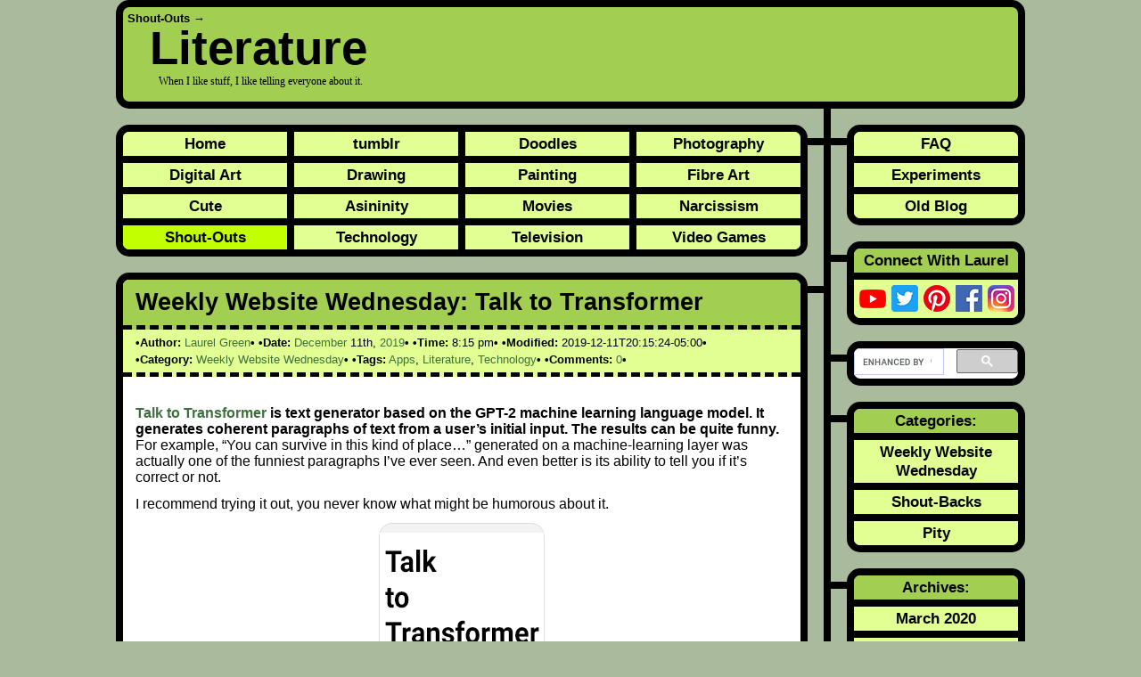

--- FILE ---
content_type: text/html; charset=UTF-8
request_url: https://shout-outs.laurelgreen.com/weekly-website-wednesday/talk-to-transformer/?t=literature
body_size: 12325
content:
<!DOCTYPE html><html lang="en-US" itemscope="itemscope" itemtype="https://schema.org/WebPage"><head typeof="blog:Blog"><title>Weekly Website Wednesday: Talk to Transformer - Shout-Outs</title><meta itemprop="name" content="Weekly Website Wednesday: Talk to Transformer - Shout-Outs" /><meta name="viewport" content="width=device-width, initial-scale=1"><link rel="stylesheet" href="https://shout-outs.laurelgreen.com/wp-content/cache/autoptimize/css/autoptimize_single_bf9ccb99462d99af9a17c23d80499c5c.css" type="text/css" media="screen"/><link rel="alternate" type="application/rss+xml" title="Shout-Outs RSS Feed" href="https://shout-outs.laurelgreen.com/feed/"/><link rel="alternate" type="application/atom+xml" title="Shout-Outs Atom Feed" href="https://shout-outs.laurelgreen.com/feed/atom/"/><link rel="pingback" href="https://shout-outs.laurelgreen.com/xmlrpc.php"/><link rel="profile" href="https://gmpg.org/xfn/11" /><link rel="profile" href="https://www.w3.org/1999/xhtml/vocab" /><link rel="me" href="https://mastodon.social/@Laurel_Green"><link rel="me" href="https://mastodon.social/@DoodlePerDiem"><link rel="preload" as="image" href="https://i0.wp.com/shout-outs.laurelgreen.com/wp-content/uploads/2019/12/weekly-website-talk-to-transformer.png?fit=184%2C149&quality=100&ssl=1" imagesrcset="" imagesizes="(max-width: 184px) 100vw, 184px" /> <script type="application/ld+json">{ "@context" : "https://schema.org",
  "@type" : "Person",
  "name" : "Laurel Green",
  "url" : "https://shout-outs.laurelgreen.com",
  "sameAs" : [ "https://twitter.com/laurel_green",
      "https://pinterest.com/laurelgreen/",
      "https://www.facebook.com/LaurelGreenBook",
      "https://instagram.com/laurel_green",
      "https://myspace.com/laurelgreen",
      "https://laurel-green.tumblr.com",
      "https://www.youtube.com/user/LaurelGreenTube"] 
}</script> <meta name='robots' content='index, follow, max-image-preview:large, max-snippet:-1, max-video-preview:-1' /> <!-- This site is optimized with the Yoast SEO plugin v20.1 - https://yoast.com/wordpress/plugins/seo/ --><meta name="description" content="The Weekly Website for the week of December 11th, 2019 to December 17th, 2019 was Talk to Transformer." /><link rel="canonical" href="https://shout-outs.laurelgreen.com/weekly-website-wednesday/talk-to-transformer/" /><meta property="og:locale" content="en_US" /><meta property="og:type" content="article" /><meta property="og:title" content="Weekly Website Wednesday: Talk to Transformer - Shout-Outs" /><meta property="og:description" content="The Weekly Website for the week of December 11th, 2019 to December 17th, 2019 was Talk to Transformer." /><meta property="og:url" content="https://shout-outs.laurelgreen.com/weekly-website-wednesday/talk-to-transformer/" /><meta property="og:site_name" content="Shout-Outs" /><meta property="article:author" content="https://www.facebook.com/LaurelGreenBook" /><meta property="article:published_time" content="2019-12-12T01:15:16+00:00" /><meta property="article:modified_time" content="2019-12-12T01:15:24+00:00" /><meta property="og:image" content="https://i1.wp.com/shout-outs.laurelgreen.com/wp-content/uploads/2019/12/weekly-website-talk-to-transformer.png?fit=184%2C149&quality=100&ssl=1" /><meta property="og:image:width" content="184" /><meta property="og:image:height" content="149" /><meta property="og:image:type" content="image/png" /><meta name="author" content="Laurel Green" /><meta name="twitter:card" content="summary_large_image" /><meta name="twitter:creator" content="@Laurel_Green" /><meta name="twitter:label1" content="Written by" /><meta name="twitter:data1" content="Laurel Green" /> <script type="application/ld+json" class="yoast-schema-graph">{"@context":"https://schema.org","@graph":[{"@type":"Article","@id":"https://shout-outs.laurelgreen.com/weekly-website-wednesday/talk-to-transformer/#article","isPartOf":{"@id":"https://shout-outs.laurelgreen.com/weekly-website-wednesday/talk-to-transformer/"},"author":{"name":"Laurel Green","@id":"https://shout-outs.laurelgreen.com/#/schema/person/ae75fc0dfaec75570b1c630f5e911ba2"},"headline":"Weekly Website Wednesday: Talk to Transformer","datePublished":"2019-12-12T01:15:16+00:00","dateModified":"2019-12-12T01:15:24+00:00","mainEntityOfPage":{"@id":"https://shout-outs.laurelgreen.com/weekly-website-wednesday/talk-to-transformer/"},"wordCount":93,"commentCount":3,"publisher":{"@id":"https://shout-outs.laurelgreen.com/#organization"},"image":{"@id":"https://shout-outs.laurelgreen.com/weekly-website-wednesday/talk-to-transformer/#primaryimage"},"thumbnailUrl":"https://i0.wp.com/shout-outs.laurelgreen.com/wp-content/uploads/2019/12/weekly-website-talk-to-transformer.png?fit=184%2C149&quality=100&ssl=1","keywords":["Apps","Literature","Technology"],"articleSection":["Weekly Website Wednesday"],"inLanguage":"en-US","potentialAction":[{"@type":"CommentAction","name":"Comment","target":["https://shout-outs.laurelgreen.com/weekly-website-wednesday/talk-to-transformer/#respond"]}]},{"@type":"WebPage","@id":"https://shout-outs.laurelgreen.com/weekly-website-wednesday/talk-to-transformer/","url":"https://shout-outs.laurelgreen.com/weekly-website-wednesday/talk-to-transformer/","name":"Weekly Website Wednesday: Talk to Transformer - Shout-Outs","isPartOf":{"@id":"https://shout-outs.laurelgreen.com/#website"},"primaryImageOfPage":{"@id":"https://shout-outs.laurelgreen.com/weekly-website-wednesday/talk-to-transformer/#primaryimage"},"image":{"@id":"https://shout-outs.laurelgreen.com/weekly-website-wednesday/talk-to-transformer/#primaryimage"},"thumbnailUrl":"https://i0.wp.com/shout-outs.laurelgreen.com/wp-content/uploads/2019/12/weekly-website-talk-to-transformer.png?fit=184%2C149&quality=100&ssl=1","datePublished":"2019-12-12T01:15:16+00:00","dateModified":"2019-12-12T01:15:24+00:00","description":"The Weekly Website for the week of December 11th, 2019 to December 17th, 2019 was Talk to Transformer.","breadcrumb":{"@id":"https://shout-outs.laurelgreen.com/weekly-website-wednesday/talk-to-transformer/#breadcrumb"},"inLanguage":"en-US","potentialAction":[{"@type":"ReadAction","target":["https://shout-outs.laurelgreen.com/weekly-website-wednesday/talk-to-transformer/"]}]},{"@type":"ImageObject","inLanguage":"en-US","@id":"https://shout-outs.laurelgreen.com/weekly-website-wednesday/talk-to-transformer/#primaryimage","url":"https://i0.wp.com/shout-outs.laurelgreen.com/wp-content/uploads/2019/12/weekly-website-talk-to-transformer.png?fit=184%2C149&quality=100&ssl=1","contentUrl":"https://i0.wp.com/shout-outs.laurelgreen.com/wp-content/uploads/2019/12/weekly-website-talk-to-transformer.png?fit=184%2C149&quality=100&ssl=1","width":184,"height":149},{"@type":"BreadcrumbList","@id":"https://shout-outs.laurelgreen.com/weekly-website-wednesday/talk-to-transformer/#breadcrumb","itemListElement":[{"@type":"ListItem","position":1,"name":"Home","item":"https://shout-outs.laurelgreen.com/"},{"@type":"ListItem","position":2,"name":"Weekly Website Wednesday","item":"https://shout-outs.laurelgreen.com/category/weekly-website-wednesday/"},{"@type":"ListItem","position":3,"name":"Weekly Website Wednesday: Talk to Transformer"}]},{"@type":"WebSite","@id":"https://shout-outs.laurelgreen.com/#website","url":"https://shout-outs.laurelgreen.com/","name":"Shout-Outs","description":"When I like stuff, I like telling everyone about it.","publisher":{"@id":"https://shout-outs.laurelgreen.com/#organization"},"potentialAction":[{"@type":"SearchAction","target":{"@type":"EntryPoint","urlTemplate":"https://shout-outs.laurelgreen.com/?s={search_term_string}"},"query-input":"required name=search_term_string"}],"inLanguage":"en-US"},{"@type":"Organization","@id":"https://shout-outs.laurelgreen.com/#organization","name":"Laurel Green","url":"https://shout-outs.laurelgreen.com/","logo":{"@type":"ImageObject","inLanguage":"en-US","@id":"https://shout-outs.laurelgreen.com/#/schema/logo/image/","url":"https://i1.wp.com/shout-outs.laurelgreen.com/wp-content/uploads/2016/03/laurel-green-banner-logo.png?fit=600%2C60&quality=100&ssl=1","contentUrl":"https://i1.wp.com/shout-outs.laurelgreen.com/wp-content/uploads/2016/03/laurel-green-banner-logo.png?fit=600%2C60&quality=100&ssl=1","width":600,"height":60,"caption":"Laurel Green"},"image":{"@id":"https://shout-outs.laurelgreen.com/#/schema/logo/image/"}},{"@type":"Person","@id":"https://shout-outs.laurelgreen.com/#/schema/person/ae75fc0dfaec75570b1c630f5e911ba2","name":"Laurel Green","image":{"@type":"ImageObject","inLanguage":"en-US","@id":"https://shout-outs.laurelgreen.com/#/schema/person/image/","url":"https://secure.gravatar.com/avatar/31e40555b829c2d40738fc624b185e6b?s=96&d=identicon&r=g","contentUrl":"https://secure.gravatar.com/avatar/31e40555b829c2d40738fc624b185e6b?s=96&d=identicon&r=g","caption":"Laurel Green"},"sameAs":["https://www.laurelgreen.com","https://www.facebook.com/LaurelGreenBook","https://www.instagram.com/laurel_green/","https://www.pinterest.com/laurelgreen/","https://twitter.com/Laurel_Green","https://myspace.com/laurelgreen","https://www.youtube.com/user/LaurelGreenTube","https://laurel-green.tumblr.com"]}]}</script> <!-- / Yoast SEO plugin. --><link rel='dns-prefetch' href='//v0.wordpress.com' /><link rel='dns-prefetch' href='//i0.wp.com' /><link rel='dns-prefetch' href='//c0.wp.com' /><link href='https://fonts.gstatic.com' crossorigin='anonymous' rel='preconnect' /><link rel="alternate" type="application/rss+xml" title="Shout-Outs &raquo; Feed" href="https://shout-outs.laurelgreen.com/feed/" /><link rel="alternate" type="application/rss+xml" title="Shout-Outs &raquo; Comments Feed" href="https://shout-outs.laurelgreen.com/comments/feed/" /><link rel="alternate" type="application/rss+xml" title="Shout-Outs &raquo; Weekly Website Wednesday: Talk to Transformer Comments Feed" href="https://shout-outs.laurelgreen.com/weekly-website-wednesday/talk-to-transformer/feed/" /><link rel='stylesheet' id='wp-block-library-css' href='https://shout-outs.laurelgreen.com/wp-includes/css/dist/block-library/style.min.css?ver=6.1.9' type='text/css' media='all' /><style id='wp-block-library-inline-css' type='text/css'>.has-text-align-justify{text-align:justify;}</style><link rel='stylesheet' id='mediaelement-css' href='https://shout-outs.laurelgreen.com/wp-includes/js/mediaelement/mediaelementplayer-legacy.min.css?ver=4.2.17' type='text/css' media='all' /><link rel='stylesheet' id='wp-mediaelement-css' href='https://shout-outs.laurelgreen.com/wp-includes/js/mediaelement/wp-mediaelement.min.css?ver=6.1.9' type='text/css' media='all' /><link rel='stylesheet' id='classic-theme-styles-css' href='https://shout-outs.laurelgreen.com/wp-includes/css/classic-themes.min.css?ver=1' type='text/css' media='all' /><style id='global-styles-inline-css' type='text/css'>body{--wp--preset--color--black: #000000;--wp--preset--color--cyan-bluish-gray: #abb8c3;--wp--preset--color--white: #ffffff;--wp--preset--color--pale-pink: #f78da7;--wp--preset--color--vivid-red: #cf2e2e;--wp--preset--color--luminous-vivid-orange: #ff6900;--wp--preset--color--luminous-vivid-amber: #fcb900;--wp--preset--color--light-green-cyan: #7bdcb5;--wp--preset--color--vivid-green-cyan: #00d084;--wp--preset--color--pale-cyan-blue: #8ed1fc;--wp--preset--color--vivid-cyan-blue: #0693e3;--wp--preset--color--vivid-purple: #9b51e0;--wp--preset--gradient--vivid-cyan-blue-to-vivid-purple: linear-gradient(135deg,rgba(6,147,227,1) 0%,rgb(155,81,224) 100%);--wp--preset--gradient--light-green-cyan-to-vivid-green-cyan: linear-gradient(135deg,rgb(122,220,180) 0%,rgb(0,208,130) 100%);--wp--preset--gradient--luminous-vivid-amber-to-luminous-vivid-orange: linear-gradient(135deg,rgba(252,185,0,1) 0%,rgba(255,105,0,1) 100%);--wp--preset--gradient--luminous-vivid-orange-to-vivid-red: linear-gradient(135deg,rgba(255,105,0,1) 0%,rgb(207,46,46) 100%);--wp--preset--gradient--very-light-gray-to-cyan-bluish-gray: linear-gradient(135deg,rgb(238,238,238) 0%,rgb(169,184,195) 100%);--wp--preset--gradient--cool-to-warm-spectrum: linear-gradient(135deg,rgb(74,234,220) 0%,rgb(151,120,209) 20%,rgb(207,42,186) 40%,rgb(238,44,130) 60%,rgb(251,105,98) 80%,rgb(254,248,76) 100%);--wp--preset--gradient--blush-light-purple: linear-gradient(135deg,rgb(255,206,236) 0%,rgb(152,150,240) 100%);--wp--preset--gradient--blush-bordeaux: linear-gradient(135deg,rgb(254,205,165) 0%,rgb(254,45,45) 50%,rgb(107,0,62) 100%);--wp--preset--gradient--luminous-dusk: linear-gradient(135deg,rgb(255,203,112) 0%,rgb(199,81,192) 50%,rgb(65,88,208) 100%);--wp--preset--gradient--pale-ocean: linear-gradient(135deg,rgb(255,245,203) 0%,rgb(182,227,212) 50%,rgb(51,167,181) 100%);--wp--preset--gradient--electric-grass: linear-gradient(135deg,rgb(202,248,128) 0%,rgb(113,206,126) 100%);--wp--preset--gradient--midnight: linear-gradient(135deg,rgb(2,3,129) 0%,rgb(40,116,252) 100%);--wp--preset--duotone--dark-grayscale: url('#wp-duotone-dark-grayscale');--wp--preset--duotone--grayscale: url('#wp-duotone-grayscale');--wp--preset--duotone--purple-yellow: url('#wp-duotone-purple-yellow');--wp--preset--duotone--blue-red: url('#wp-duotone-blue-red');--wp--preset--duotone--midnight: url('#wp-duotone-midnight');--wp--preset--duotone--magenta-yellow: url('#wp-duotone-magenta-yellow');--wp--preset--duotone--purple-green: url('#wp-duotone-purple-green');--wp--preset--duotone--blue-orange: url('#wp-duotone-blue-orange');--wp--preset--font-size--small: 13px;--wp--preset--font-size--medium: 20px;--wp--preset--font-size--large: 36px;--wp--preset--font-size--x-large: 42px;--wp--preset--spacing--20: 0.44rem;--wp--preset--spacing--30: 0.67rem;--wp--preset--spacing--40: 1rem;--wp--preset--spacing--50: 1.5rem;--wp--preset--spacing--60: 2.25rem;--wp--preset--spacing--70: 3.38rem;--wp--preset--spacing--80: 5.06rem;}:where(.is-layout-flex){gap: 0.5em;}body .is-layout-flow > .alignleft{float: left;margin-inline-start: 0;margin-inline-end: 2em;}body .is-layout-flow > .alignright{float: right;margin-inline-start: 2em;margin-inline-end: 0;}body .is-layout-flow > .aligncenter{margin-left: auto !important;margin-right: auto !important;}body .is-layout-constrained > .alignleft{float: left;margin-inline-start: 0;margin-inline-end: 2em;}body .is-layout-constrained > .alignright{float: right;margin-inline-start: 2em;margin-inline-end: 0;}body .is-layout-constrained > .aligncenter{margin-left: auto !important;margin-right: auto !important;}body .is-layout-constrained > :where(:not(.alignleft):not(.alignright):not(.alignfull)){max-width: var(--wp--style--global--content-size);margin-left: auto !important;margin-right: auto !important;}body .is-layout-constrained > .alignwide{max-width: var(--wp--style--global--wide-size);}body .is-layout-flex{display: flex;}body .is-layout-flex{flex-wrap: wrap;align-items: center;}body .is-layout-flex > *{margin: 0;}:where(.wp-block-columns.is-layout-flex){gap: 2em;}.has-black-color{color: var(--wp--preset--color--black) !important;}.has-cyan-bluish-gray-color{color: var(--wp--preset--color--cyan-bluish-gray) !important;}.has-white-color{color: var(--wp--preset--color--white) !important;}.has-pale-pink-color{color: var(--wp--preset--color--pale-pink) !important;}.has-vivid-red-color{color: var(--wp--preset--color--vivid-red) !important;}.has-luminous-vivid-orange-color{color: var(--wp--preset--color--luminous-vivid-orange) !important;}.has-luminous-vivid-amber-color{color: var(--wp--preset--color--luminous-vivid-amber) !important;}.has-light-green-cyan-color{color: var(--wp--preset--color--light-green-cyan) !important;}.has-vivid-green-cyan-color{color: var(--wp--preset--color--vivid-green-cyan) !important;}.has-pale-cyan-blue-color{color: var(--wp--preset--color--pale-cyan-blue) !important;}.has-vivid-cyan-blue-color{color: var(--wp--preset--color--vivid-cyan-blue) !important;}.has-vivid-purple-color{color: var(--wp--preset--color--vivid-purple) !important;}.has-black-background-color{background-color: var(--wp--preset--color--black) !important;}.has-cyan-bluish-gray-background-color{background-color: var(--wp--preset--color--cyan-bluish-gray) !important;}.has-white-background-color{background-color: var(--wp--preset--color--white) !important;}.has-pale-pink-background-color{background-color: var(--wp--preset--color--pale-pink) !important;}.has-vivid-red-background-color{background-color: var(--wp--preset--color--vivid-red) !important;}.has-luminous-vivid-orange-background-color{background-color: var(--wp--preset--color--luminous-vivid-orange) !important;}.has-luminous-vivid-amber-background-color{background-color: var(--wp--preset--color--luminous-vivid-amber) !important;}.has-light-green-cyan-background-color{background-color: var(--wp--preset--color--light-green-cyan) !important;}.has-vivid-green-cyan-background-color{background-color: var(--wp--preset--color--vivid-green-cyan) !important;}.has-pale-cyan-blue-background-color{background-color: var(--wp--preset--color--pale-cyan-blue) !important;}.has-vivid-cyan-blue-background-color{background-color: var(--wp--preset--color--vivid-cyan-blue) !important;}.has-vivid-purple-background-color{background-color: var(--wp--preset--color--vivid-purple) !important;}.has-black-border-color{border-color: var(--wp--preset--color--black) !important;}.has-cyan-bluish-gray-border-color{border-color: var(--wp--preset--color--cyan-bluish-gray) !important;}.has-white-border-color{border-color: var(--wp--preset--color--white) !important;}.has-pale-pink-border-color{border-color: var(--wp--preset--color--pale-pink) !important;}.has-vivid-red-border-color{border-color: var(--wp--preset--color--vivid-red) !important;}.has-luminous-vivid-orange-border-color{border-color: var(--wp--preset--color--luminous-vivid-orange) !important;}.has-luminous-vivid-amber-border-color{border-color: var(--wp--preset--color--luminous-vivid-amber) !important;}.has-light-green-cyan-border-color{border-color: var(--wp--preset--color--light-green-cyan) !important;}.has-vivid-green-cyan-border-color{border-color: var(--wp--preset--color--vivid-green-cyan) !important;}.has-pale-cyan-blue-border-color{border-color: var(--wp--preset--color--pale-cyan-blue) !important;}.has-vivid-cyan-blue-border-color{border-color: var(--wp--preset--color--vivid-cyan-blue) !important;}.has-vivid-purple-border-color{border-color: var(--wp--preset--color--vivid-purple) !important;}.has-vivid-cyan-blue-to-vivid-purple-gradient-background{background: var(--wp--preset--gradient--vivid-cyan-blue-to-vivid-purple) !important;}.has-light-green-cyan-to-vivid-green-cyan-gradient-background{background: var(--wp--preset--gradient--light-green-cyan-to-vivid-green-cyan) !important;}.has-luminous-vivid-amber-to-luminous-vivid-orange-gradient-background{background: var(--wp--preset--gradient--luminous-vivid-amber-to-luminous-vivid-orange) !important;}.has-luminous-vivid-orange-to-vivid-red-gradient-background{background: var(--wp--preset--gradient--luminous-vivid-orange-to-vivid-red) !important;}.has-very-light-gray-to-cyan-bluish-gray-gradient-background{background: var(--wp--preset--gradient--very-light-gray-to-cyan-bluish-gray) !important;}.has-cool-to-warm-spectrum-gradient-background{background: var(--wp--preset--gradient--cool-to-warm-spectrum) !important;}.has-blush-light-purple-gradient-background{background: var(--wp--preset--gradient--blush-light-purple) !important;}.has-blush-bordeaux-gradient-background{background: var(--wp--preset--gradient--blush-bordeaux) !important;}.has-luminous-dusk-gradient-background{background: var(--wp--preset--gradient--luminous-dusk) !important;}.has-pale-ocean-gradient-background{background: var(--wp--preset--gradient--pale-ocean) !important;}.has-electric-grass-gradient-background{background: var(--wp--preset--gradient--electric-grass) !important;}.has-midnight-gradient-background{background: var(--wp--preset--gradient--midnight) !important;}.has-small-font-size{font-size: var(--wp--preset--font-size--small) !important;}.has-medium-font-size{font-size: var(--wp--preset--font-size--medium) !important;}.has-large-font-size{font-size: var(--wp--preset--font-size--large) !important;}.has-x-large-font-size{font-size: var(--wp--preset--font-size--x-large) !important;}
.wp-block-navigation a:where(:not(.wp-element-button)){color: inherit;}
:where(.wp-block-columns.is-layout-flex){gap: 2em;}
.wp-block-pullquote{font-size: 1.5em;line-height: 1.6;}</style><link rel='stylesheet' id='wp-pagenavi-css' href='https://shout-outs.laurelgreen.com/wp-content/cache/autoptimize/css/autoptimize_single_105fa5d71939660a04c46e364ecd9de4.css?ver=2.70' type='text/css' media='all' /><link rel='stylesheet' id='social-logos-css' href='https://shout-outs.laurelgreen.com/wp-content/plugins/jetpack/_inc/social-logos/social-logos.min.css?ver=11.8.6' type='text/css' media='all' /><link rel='stylesheet' id='jetpack_css-css' href='https://shout-outs.laurelgreen.com/wp-content/cache/autoptimize/css/autoptimize_single_48939a75beaa04c151e4b4b119be1225.css?ver=11.8.6' type='text/css' media='all' /><link rel="https://api.w.org/" href="https://shout-outs.laurelgreen.com/wp-json/" /><link rel="alternate" type="application/json" href="https://shout-outs.laurelgreen.com/wp-json/wp/v2/posts/701" /><link rel="EditURI" type="application/rsd+xml" title="RSD" href="https://shout-outs.laurelgreen.com/xmlrpc.php?rsd" /><link rel="wlwmanifest" type="application/wlwmanifest+xml" href="https://shout-outs.laurelgreen.com/wp-includes/wlwmanifest.xml" /><meta name="generator" content="WordPress 6.1.9" /><link rel='shortlink' href='https://shout-outs.laurelgreen.com/?p=701' /><link rel="alternate" type="application/json+oembed" href="https://shout-outs.laurelgreen.com/wp-json/oembed/1.0/embed?url=https%3A%2F%2Fshout-outs.laurelgreen.com%2Fweekly-website-wednesday%2Ftalk-to-transformer%2F" /><link rel="alternate" type="text/xml+oembed" href="https://shout-outs.laurelgreen.com/wp-json/oembed/1.0/embed?url=https%3A%2F%2Fshout-outs.laurelgreen.com%2Fweekly-website-wednesday%2Ftalk-to-transformer%2F&#038;format=xml" /><style>img#wpstats{display:none}</style><link rel="amphtml" href="https://shout-outs.laurelgreen.com/weekly-website-wednesday/talk-to-transformer/?t=literature&#038;amp"><style type="text/css">/* If html does not have either class, do not show lazy loaded images. */
				html:not( .jetpack-lazy-images-js-enabled ):not( .js ) .jetpack-lazy-image {
					display: none;
				}</style> <script defer src="[data-uri]" type="f793f1fce554842dedbd92ae-text/javascript"></script> <link rel="icon" href="https://i0.wp.com/shout-outs.laurelgreen.com/wp-content/uploads/2016/03/cropped-laurel-green-banner-logo.png?fit=32%2C32&#038;quality=100&#038;ssl=1" sizes="32x32" /><link rel="icon" href="https://i0.wp.com/shout-outs.laurelgreen.com/wp-content/uploads/2016/03/cropped-laurel-green-banner-logo.png?fit=192%2C192&#038;quality=100&#038;ssl=1" sizes="192x192" /><link rel="apple-touch-icon" href="https://i0.wp.com/shout-outs.laurelgreen.com/wp-content/uploads/2016/03/cropped-laurel-green-banner-logo.png?fit=180%2C180&#038;quality=100&#038;ssl=1" /><meta name="msapplication-TileImage" content="https://i0.wp.com/shout-outs.laurelgreen.com/wp-content/uploads/2016/03/cropped-laurel-green-banner-logo.png?fit=270%2C270&#038;quality=100&#038;ssl=1" /> <script async src="https://pagead2.googlesyndication.com/pagead/js/adsbygoogle.js?client=ca-pub-7717944149485987" crossorigin="anonymous" type="f793f1fce554842dedbd92ae-text/javascript"></script> </head><body class="post-template-default single single-post postid-701 single-format-standard"><div id="container"><header id="header" class="thick-border" role="banner" itemscope="itemscope" itemtype="https://schema.org/WPHeader"><h5><a href="https://shout-outs.laurelgreen.com" itemprop="url">Shout-Outs</a> &#8594;</h5><h3 itemprop="keywords"><a href="https://shout-outs.laurelgreen.com/tag/literature/">Literature</a></h3><h4 itemprop="description">When I like stuff, I like telling everyone about it.</h4></header><div id="content"><div class="content-border" role="main" itemscope="itemscope" itemtype="http://schema.org/Blog"><div class="test"><div class="bar-left"></div><nav id="primary-menu" class="thick-border" role="navigation" itemscope="itemscope" itemtype="http://schema.org/SiteNavigationElement"><ul id="menu-left-menu" class="menu"><li id="menu-item-7" class="menu-item menu-item-type-custom menu-item-object-custom menu-item-7"><a rel="me" href="https://www.laurelgreen.com">Home</a></li><li id="menu-item-8" class="menu-item menu-item-type-custom menu-item-object-custom menu-item-8"><a rel="me" href="https://tumblr.laurelgreen.com">tumblr</a></li><li id="menu-item-9" class="menu-item menu-item-type-custom menu-item-object-custom menu-item-9"><a rel="me" href="https://www.doodleperdiem.com">Doodles</a></li><li id="menu-item-10" class="last menu-item menu-item-type-custom menu-item-object-custom menu-item-10"><a rel="me" href="https://photography.laurelgreen.com">Photography</a></li><li id="menu-item-11" class="menu-item menu-item-type-custom menu-item-object-custom menu-item-11"><a rel="me" href="https://digitalart.laurelgreen.com">Digital Art</a></li><li id="menu-item-12" class="menu-item menu-item-type-custom menu-item-object-custom menu-item-12"><a rel="me" href="https://drawing.laurelgreen.com">Drawing</a></li><li id="menu-item-13" class="menu-item menu-item-type-custom menu-item-object-custom menu-item-13"><a rel="me" href="https://painting.laurelgreen.com">Painting</a></li><li id="menu-item-14" class="last menu-item menu-item-type-custom menu-item-object-custom menu-item-14"><a rel="me" href="https://fibreart.laurelgreen.com">Fibre Art</a></li><li id="menu-item-15" class="menu-item menu-item-type-custom menu-item-object-custom menu-item-15"><a rel="me" href="https://cute.laurelgreen.com">Cute</a></li><li id="menu-item-16" class="menu-item menu-item-type-custom menu-item-object-custom menu-item-16"><a rel="me" href="https://asininity.laurelgreen.com">Asininity</a></li><li id="menu-item-17" class="menu-item menu-item-type-custom menu-item-object-custom menu-item-17"><a rel="me" href="https://movies.laurelgreen.com">Movies</a></li><li id="menu-item-18" class="last menu-item menu-item-type-custom menu-item-object-custom menu-item-18"><a rel="me" href="https://narcissism.laurelgreen.com">Narcissism</a></li><li id="menu-item-19" class="bottom menu-item menu-item-type-custom menu-item-object-custom menu-item-home menu-item-19"><a href="https://shout-outs.laurelgreen.com">Shout-Outs</a></li><li id="menu-item-20" class="bottom menu-item menu-item-type-custom menu-item-object-custom menu-item-20"><a rel="me" href="https://technology.laurelgreen.com">Technology</a></li><li id="menu-item-21" class="bottom menu-item menu-item-type-custom menu-item-object-custom menu-item-21"><a rel="me" href="https://television.laurelgreen.com">Television</a></li><li id="menu-item-22" class="bottom last menu-item menu-item-type-custom menu-item-object-custom menu-item-22"><a rel="me" href="https://videogames.laurelgreen.com">Video Games</a></li></ul></nav></div><div class="test"><div class="bar-left"></div><article id="post-701" class="thick-border post-701 post type-post status-publish format-standard has-post-thumbnail hentry category-weekly-website-wednesday tag-apps tag-literature tag-technology" itemscope="itemscope" itemtype="http://schema.org/BlogPosting" itemprop="blogPost"><header><h1 itemprop="headline"><a class="entry-title" href="https://shout-outs.laurelgreen.com/weekly-website-wednesday/talk-to-transformer/" title="Permanent Link to Weekly Website Wednesday: Talk to Transformer" rel="bookmark" itemprop="mainEntityOfPage">Weekly Website Wednesday: Talk to Transformer</a></h1><div class="postmetadata"><span class="bullet" itemprop="author" itemscope="itemscope" itemtype="http://schema.org/Person"><strong>Author:</strong> <a class="vcard author" href="https://www.laurelgreen.com" rel="author profile" itemprop="url"><span class="fn" itemprop="name">Laurel Green</span></a></span> <time class="published" itemprop="datePublished" datetime="2019-12-11T20:15:16-05:00"><span class="bullet"><strong>Date:</strong> <a href="https://shout-outs.laurelgreen.com/2019/12/">December</a> 11th, <a href="https://shout-outs.laurelgreen.com/2019/">2019</a></span> <span class="bullet"><strong>Time:</strong> 8:15 pm</span></time> <span class="bullet"><strong>Modified:</strong> <time class="updated" itemprop="dateModified">2019-12-11T20:15:24-05:00</time></span> <span class="bullet"><strong>Category:</strong> <span itemprop="articleSection"><a href="https://shout-outs.laurelgreen.com/category/weekly-website-wednesday/" rel="category tag">Weekly Website Wednesday</a></span></span> <span class="bullet"><strong>Tags:</strong> <span itemprop="keywords"><a href="https://shout-outs.laurelgreen.com/tag/apps/" rel="tag">Apps</a></span>, <span itemprop="keywords"><a href="https://shout-outs.laurelgreen.com/tag/literature/" rel="tag">Literature</a></span>, <span itemprop="keywords"><a href="https://shout-outs.laurelgreen.com/tag/technology/" rel="tag">Technology</a></span></span> <span class="bullet"><strong>Comments:</strong> <a itemprop="discussionUrl" href="https://shout-outs.laurelgreen.com/weekly-website-wednesday/talk-to-transformer/#disqus_thread"><data itemprop="interactionCount" value="3">3</data></a></span><div itemprop="image" itemscope itemtype="https://schema.org/ImageObject"><meta itemprop="url" content="https://i0.wp.com/shout-outs.laurelgreen.com/wp-content/uploads/2019/12/weekly-website-talk-to-transformer.png?fit=184%2C149&quality=100&ssl=1" /><meta itemprop="width" content="184"><meta itemprop="height" content="149"></div><div itemprop="publisher" itemscope itemtype="https://schema.org/Organization"><div itemprop="logo" itemscope itemtype="https://schema.org/ImageObject"><meta itemprop="url" content="http://i0.wp.com/laurelgreen.com/wp-content/uploads/2016/03/laurel-green-banner-logo.png"><meta itemprop="width" content="600"><meta itemprop="height" content="60"></div><meta itemprop="name" content="Laurel Green"></div></div></header><div class="entry entry-content" itemprop="articleBody"><p><strong><a href="https://talktotransformer.com/">Talk to Transformer</a> is text generator based on the GPT-2 machine learning language model. It generates coherent paragraphs of text from a user&#8217;s initial input. The results can be quite funny.</strong> For example, &#8220;You can survive in this kind of place…&#8221; generated on a machine-learning layer was actually one of the funniest paragraphs I&#8217;ve ever seen. And even better is its ability to tell you if it&#8217;s correct or not.</p><p>I recommend trying it out, you never know what might be humorous about it.</p><div class="wp-block-image"><figure class="aligncenter size-large"><a href="https://talktotransformer.com/"><img decoding="async" width="184" height="149" src="https://i0.wp.com/shout-outs.laurelgreen.com/wp-content/uploads/2019/12/weekly-website-talk-to-transformer.png?resize=184%2C149&#038;quality=100&#038;ssl=1" alt="talk to transformer link picture" class="wp-image-702 jetpack-lazy-image" data-recalc-dims="1" data-lazy-src="https://i0.wp.com/shout-outs.laurelgreen.com/wp-content/uploads/2019/12/weekly-website-talk-to-transformer.png?resize=184%2C149&amp;is-pending-load=1#038;quality=100&#038;ssl=1" srcset="[data-uri]"><noscript><img data-lazy-fallback="1" decoding="async" width="184" height="149" src="https://i0.wp.com/shout-outs.laurelgreen.com/wp-content/uploads/2019/12/weekly-website-talk-to-transformer.png?resize=184%2C149&#038;quality=100&#038;ssl=1" alt="talk to transformer link picture" class="wp-image-702" data-recalc-dims="1" /></noscript></a></figure></div></div><div class="sharedaddy sd-sharing-enabled"><div class="robots-nocontent sd-block sd-social sd-social-icon-text sd-sharing"><div class="sd-content"><ul><li class="share-twitter"><a rel="nofollow noopener noreferrer" data-shared="sharing-twitter-701" class="share-twitter sd-button share-icon" href="https://shout-outs.laurelgreen.com/weekly-website-wednesday/talk-to-transformer/?share=twitter" target="_blank" title="Click to share on Twitter" ><span>Twitter</span></a></li><li class="share-tumblr"><a rel="nofollow noopener noreferrer" data-shared="" class="share-tumblr sd-button share-icon" href="https://shout-outs.laurelgreen.com/weekly-website-wednesday/talk-to-transformer/?share=tumblr" target="_blank" title="Click to share on Tumblr" ><span>Tumblr</span></a></li><li class="share-reddit"><a rel="nofollow noopener noreferrer" data-shared="" class="share-reddit sd-button share-icon" href="https://shout-outs.laurelgreen.com/weekly-website-wednesday/talk-to-transformer/?share=reddit" target="_blank" title="Click to share on Reddit" ><span>Reddit</span></a></li><li class="share-pinterest"><a rel="nofollow noopener noreferrer" data-shared="sharing-pinterest-701" class="share-pinterest sd-button share-icon" href="https://shout-outs.laurelgreen.com/weekly-website-wednesday/talk-to-transformer/?share=pinterest" target="_blank" title="Click to share on Pinterest" ><span>Pinterest</span></a></li><li class="share-facebook"><a rel="nofollow noopener noreferrer" data-shared="sharing-facebook-701" class="share-facebook sd-button share-icon" href="https://shout-outs.laurelgreen.com/weekly-website-wednesday/talk-to-transformer/?share=facebook" target="_blank" title="Click to share on Facebook" ><span>Facebook</span></a></li><li class="share-end"></li></ul></div></div></div><nav class="navbar" role="navigation" itemscope="itemscope" itemtype="http://schema.org/SiteNavigationElement"><h3>Navigation:</h3><dl class="navbar-item"><dt class="navbar-border" style="background:url(https://i0.wp.com/shout-outs.laurelgreen.com/wp-content/uploads/2015/11/weekly-website-poetry-foundation.png?resize=75%2C75&quality=100&ssl=1)""><a class="nav-left-left" href="https://shout-outs.laurelgreen.com/weekly-website-wednesday/poetry-foundation/?t=literature" title="First Post in Literature: Weekly Website Wednesday: Poetry Foundation" rel="start"></a></dt><dd class="navbar-caption"><a href="https://shout-outs.laurelgreen.com/weekly-website-wednesday/poetry-foundation/?t=literature" rel="start">First Post in <strong>Literature</strong>: <em>Weekly Website Wednesday: Poetry Foundation</em></a></dd></dl><dl class="navbar-item"><dt class="navbar-border" style="background:url(https://i0.wp.com/shout-outs.laurelgreen.com/wp-content/uploads/2019/02/weekly-website-comic-book-religion.png?resize=75%2C75&quality=100&ssl=1)""><a class="nav-left" href="https://shout-outs.laurelgreen.com/weekly-website-wednesday/comic-book-religion/?t=literature" title="Previous Post in Literature: Weekly Website Wednesday: Comic Book Religion" rel="prev"></a></dt><dd class="navbar-caption"><a href="https://shout-outs.laurelgreen.com/weekly-website-wednesday/comic-book-religion/?t=literature" rel="prev">Previous Post in <strong>Literature</strong>: <em>Weekly Website Wednesday: Comic Book Religion</em></a></dd></dl><dl class='navbar-item'><dt class="navbar-border"><a class="nav-up" href="https://shout-outs.laurelgreen.com/tag/literature/" title="Return to: Literature" rel="index"></a></dt><dd class="navbar-caption"><a href="https://shout-outs.laurelgreen.com/tag/literature/" rel="index">Return to: <strong>Literature</strong></a></dd></dl><dl class="navbar-item"><dt ></dt><dd class="navbar-caption"></dd></dl><dl class="navbar-item"><dt ></dt><dd class="navbar-caption"></dd></dl></nav><div class='yarpp yarpp-related yarpp-related-website yarpp-template-yarpp-template-thumbnail'><aside class="related" role="complementary"><h3>Related Posts:</h3><dl class='related-item'><dt class="related-border" itemprop="isPartOf" itemscope itemtype="http://schema.org/WebPage"><a href="https://shout-outs.laurelgreen.com/weekly-website-wednesday/mastodon/" rel="bookmark" title="Weekly Website Wednesday: Mastodon" itemprop="relatedLink"><img width="75" height="75" src="https://i0.wp.com/shout-outs.laurelgreen.com/wp-content/uploads/2017/04/weekly-website-mastodon.png?resize=75%2C75&amp;quality=100&amp;ssl=1" class="attachment-thumbnail-arrow size-thumbnail-arrow wp-post-image jetpack-lazy-image" alt="mastodon link picture" decoding="async" data-lazy-srcset="https://i0.wp.com/shout-outs.laurelgreen.com/wp-content/uploads/2017/04/weekly-website-mastodon.png?resize=150%2C149&amp;quality=100&amp;ssl=1 150w, https://i0.wp.com/shout-outs.laurelgreen.com/wp-content/uploads/2017/04/weekly-website-mastodon.png?resize=75%2C75&amp;quality=100&amp;ssl=1 75w" data-lazy-sizes="(max-width: 75px) 100vw, 75px" data-lazy-src="https://i0.wp.com/shout-outs.laurelgreen.com/wp-content/uploads/2017/04/weekly-website-mastodon.png?resize=75%2C75&amp;quality=100&amp;ssl=1&amp;is-pending-load=1" srcset="[data-uri]"></a></dt><dd class='related-caption' itemprop="isPartOf" itemscope itemtype="http://schema.org/WebPage"><a href="https://shout-outs.laurelgreen.com/weekly-website-wednesday/mastodon/" rel="bookmark" itemprop="relatedLink"><em>Weekly Website Wednesday: Mastodon</em></a><!-- (4.7)--></dd></dl></aside></div></article></div><div class="test"><div class="bar-left"></div><div id="respond" class="thick-border"><div id="disqus_thread"></div></div></div><div class="test"><div class="bar-left"></div><p id="breadcrumbs" class="thick-border"> Breadcrumbs: <span><span><a href="https://shout-outs.laurelgreen.com/">Home</a></span> → <span><a href="https://shout-outs.laurelgreen.com/category/weekly-website-wednesday/">Weekly Website Wednesday</a></span> → <span class="breadcrumb_last" aria-current="page"><strong>Weekly Website Wednesday: Talk to Transformer</strong></span></span></p></div></div></div><aside id="sidebar"><div class="sidebar-border" role="complementary" itemscope="itemscope" itemtype="http://schema.org/WPSideBar"><div class="test tablet-float-left"><div class="bar-right"></div><nav id="secondary-menu" class="thick-border" role="navigation" itemscope="itemscope" itemtype="http://schema.org/SiteNavigationElement"><ul id="menu-right-menu" class="menu"><li id="menu-item-25" class="menu-item menu-item-type-post_type menu-item-object-page menu-item-25"><a rel="help" href="https://shout-outs.laurelgreen.com/faq/">FAQ</a></li><li id="menu-item-6" class="menu-item menu-item-type-custom menu-item-object-custom menu-item-6"><a rel="me" href="https://laurelgreen.com/experiments/">Experiments</a></li><li id="menu-item-5" class="bottom menu-item menu-item-type-custom menu-item-object-custom menu-item-5"><a rel="me" href="http://archive.laurelgreen.com">Old Blog</a></li></ul></nav></div><div class="test tablet-float-left"><div class="bar-right"></div><div id="social" class="thick-border"><h6><a href="/faq/#contact">Connect With Laurel</a></h6><div id="connect" itemscope="itemscope" itemtype="http://schema.org/Person"><meta itemprop="name" content="Laurel Green"/><link itemprop="url" href="https://shout-outs.laurelgreen.com"><a itemprop="sameAs" class="youtube-link" href="https://www.youtube.com/user/LaurelGreenTube" title="YouTube" rel="me"></a><a itemprop="sameAs" class="twitter-link" href="https://twitter.com/laurel_green" title="Twitter" rel="me"></a><a itemprop="sameAs" class="pinterest-link" href="https://pinterest.com/laurelgreen/" title="Pinterest" rel="me"></a><a itemprop="sameAs" class="facebook-link" href="https://www.facebook.com/LaurelGreenBook" title="Facebook Page" rel="me"></a><a itemprop="sameAs" class="instagram-link" href="https://instagram.com/laurel_green" title="Instagram" rel="me"></a></div></div></div><div class="test tablet-float-left" ><div class="bar-right"></div><div class="thick-border" id="searchbar"> <script async src='https://cse.google.com/cse.js?cx=partner-pub-7717944149485987:8655125915' type="f793f1fce554842dedbd92ae-text/javascript"></script><div class="gcse-searchbox-only"></div></div></div><div class="test"><div class="bar-right"></div><nav id="categories" class="thick-border" role="navigation" itemscope="itemscope" itemtype="http://schema.org/SiteNavigationElement"><h6><a href="/categories/">Categories:</a></h6><ul id="category-list"><li class="cat-item cat-item-23"><a href="https://shout-outs.laurelgreen.com/category/weekly-website-wednesday/">Weekly Website Wednesday</a></li><li class="cat-item cat-item-17"><a href="https://shout-outs.laurelgreen.com/category/shout-backs/">Shout-Backs</a></li><li class="cat-item cat-item-11"><a href="https://shout-outs.laurelgreen.com/category/pity/">Pity</a></li></ul></nav></div><div class="test"><div class="bar-right"></div><nav id="archives" class="thick-border" role="navigation" itemscope="itemscope" itemtype="http://schema.org/SiteNavigationElement"><h6><a href="/archives/#month">Archives:</a></h6><ul id="archive-list"><li><a href='https://shout-outs.laurelgreen.com/2020/03/'>March 2020</a></li><li><a href='https://shout-outs.laurelgreen.com/2020/01/'>January 2020</a></li><li><a href='https://shout-outs.laurelgreen.com/2019/12/'>December 2019</a></li><li><a href='https://shout-outs.laurelgreen.com/2019/07/'>July 2019</a></li><li><a href='https://shout-outs.laurelgreen.com/2019/05/'>May 2019</a></li><li><a href='https://shout-outs.laurelgreen.com/2019/03/'>March 2019</a></li><li><a href='https://shout-outs.laurelgreen.com/2019/02/'>February 2019</a></li><li><a href='https://shout-outs.laurelgreen.com/2019/01/'>January 2019</a></li><li><a href='https://shout-outs.laurelgreen.com/2018/10/'>October 2018</a></li><li><a href='https://shout-outs.laurelgreen.com/2018/07/'>July 2018</a></li><li><a href='https://shout-outs.laurelgreen.com/2018/06/'>June 2018</a></li><li><a href='https://shout-outs.laurelgreen.com/2018/01/'>January 2018</a></li></ul><input type="checkbox" id="archive-more" role="button"><label for="archive-more" onclick="if (!window.__cfRLUnblockHandlers) return false; " data-cf-modified-f793f1fce554842dedbd92ae-=""><h6>Click for Older</h6><h6>Click to Hide</h6></label><ul id="archive-more-list"><li><a href='https://shout-outs.laurelgreen.com/2013/01/'>January 2013</a></li><li><a href='https://shout-outs.laurelgreen.com/2014/11/'>November 2014</a></li><li><a href='https://shout-outs.laurelgreen.com/2015/03/'>March 2015</a></li><li><a href='https://shout-outs.laurelgreen.com/2015/04/'>April 2015</a></li><li><a href='https://shout-outs.laurelgreen.com/2015/05/'>May 2015</a></li><li><a href='https://shout-outs.laurelgreen.com/2015/06/'>June 2015</a></li><li><a href='https://shout-outs.laurelgreen.com/2015/07/'>July 2015</a></li><li><a href='https://shout-outs.laurelgreen.com/2015/08/'>August 2015</a></li><li><a href='https://shout-outs.laurelgreen.com/2015/09/'>September 2015</a></li><li><a href='https://shout-outs.laurelgreen.com/2015/10/'>October 2015</a></li><li><a href='https://shout-outs.laurelgreen.com/2015/11/'>November 2015</a></li><li><a href='https://shout-outs.laurelgreen.com/2015/12/'>December 2015</a></li><li><a href='https://shout-outs.laurelgreen.com/2016/01/'>January 2016</a></li><li><a href='https://shout-outs.laurelgreen.com/2016/02/'>February 2016</a></li><li><a href='https://shout-outs.laurelgreen.com/2016/03/'>March 2016</a></li><li><a href='https://shout-outs.laurelgreen.com/2016/04/'>April 2016</a></li><li><a href='https://shout-outs.laurelgreen.com/2016/05/'>May 2016</a></li><li><a href='https://shout-outs.laurelgreen.com/2016/06/'>June 2016</a></li><li><a href='https://shout-outs.laurelgreen.com/2016/07/'>July 2016</a></li><li><a href='https://shout-outs.laurelgreen.com/2016/08/'>August 2016</a></li><li><a href='https://shout-outs.laurelgreen.com/2016/09/'>September 2016</a></li><li><a href='https://shout-outs.laurelgreen.com/2016/10/'>October 2016</a></li><li><a href='https://shout-outs.laurelgreen.com/2016/11/'>November 2016</a></li><li><a href='https://shout-outs.laurelgreen.com/2016/12/'>December 2016</a></li><li><a href='https://shout-outs.laurelgreen.com/2017/01/'>January 2017</a></li><li><a href='https://shout-outs.laurelgreen.com/2017/02/'>February 2017</a></li><li><a href='https://shout-outs.laurelgreen.com/2017/03/'>March 2017</a></li><li><a href='https://shout-outs.laurelgreen.com/2017/04/'>April 2017</a></li><li><a href='https://shout-outs.laurelgreen.com/2017/05/'>May 2017</a></li><li><a href='https://shout-outs.laurelgreen.com/2017/06/'>June 2017</a></li><li><a href='https://shout-outs.laurelgreen.com/2017/07/'>July 2017</a></li><li><a href='https://shout-outs.laurelgreen.com/2017/09/'>September 2017</a></li><li><a href='https://shout-outs.laurelgreen.com/2017/10/'>October 2017</a></li><li><a href='https://shout-outs.laurelgreen.com/2017/12/'>December 2017</a></li></ul></nav></div><div class="test widget_nav_menu-outer"><div class="bar-right"></div><div id="nav_menu-2" class="widget thick-border widget_nav_menu"><h6>Buddies</h6><div class="menu-links-container"><ul id="menu-links" class="menu"><li id="menu-item-64" class="menu-item menu-item-type-custom menu-item-object-custom menu-item-64"><a rel="friend met sibling" href="http://www.negativesmart.com/">Candice</a></li></ul></div></div></div><div class="test widget-simpletags-outer"><div class="bar-right"></div><div id="simpletags-2" class="widget thick-border widget-simpletags"> <!-- Generated by TaxoPress 3.6.4 - https://wordpress.org/plugins/simple-tags/ --><h6><a href="/tags/">Tag Cloud:</a></h6><div class="st-tag-cloud"> <a href="https://shout-outs.laurelgreen.com/tag/literature/" id="tag-link-66" class="st-tags t0" title="3 topics" rel="tag" style="font-size:8pt; color:#cccccc;">Literature</a> <a href="https://shout-outs.laurelgreen.com/tag/culture/" id="tag-link-73" class="st-tags t0" title="2 topics" rel="tag" style="font-size:8pt; color:#cccccc;">Culture</a> <a href="https://shout-outs.laurelgreen.com/tag/ancient/" id="tag-link-53" class="st-tags t6" title="18 topics" rel="tag" style="font-size:16.4pt; color:#515151;">Ancient</a> <a href="https://shout-outs.laurelgreen.com/tag/memes/" id="tag-link-35" class="st-tags t9" title="27 topics" rel="tag" style="font-size:20.6pt; color:#141414;">Memes</a> <a href="https://shout-outs.laurelgreen.com/tag/sculpture/" id="tag-link-72" class="st-tags t0" title="2 topics" rel="tag" style="font-size:8pt; color:#cccccc;">Sculpture</a> <a href="https://shout-outs.laurelgreen.com/tag/diy/" id="tag-link-47" class="st-tags t0" title="1 topics" rel="tag" style="font-size:8pt; color:#cccccc;">DIY</a> <a href="https://shout-outs.laurelgreen.com/tag/autobiographical/" id="tag-link-28" class="st-tags t0" title="1 topics" rel="tag" style="font-size:8pt; color:#cccccc;">Autobiographical</a> <a href="https://shout-outs.laurelgreen.com/tag/music/" id="tag-link-15" class="st-tags t1" title="4 topics" rel="tag" style="font-size:9.4pt; color:#b7b7b7;">Music</a> <a href="https://shout-outs.laurelgreen.com/tag/dolls/" id="tag-link-45" class="st-tags t1" title="5 topics" rel="tag" style="font-size:9.4pt; color:#b7b7b7;">Dolls</a> <a href="https://shout-outs.laurelgreen.com/tag/editing/" id="tag-link-31" class="st-tags t1" title="4 topics" rel="tag" style="font-size:9.4pt; color:#b7b7b7;">Editing</a> <a href="https://shout-outs.laurelgreen.com/tag/viral/" id="tag-link-34" class="st-tags t10" title="29 topics" rel="tag" style="font-size:22pt; color:#000000;">Viral</a> <a href="https://shout-outs.laurelgreen.com/tag/technology/" id="tag-link-63" class="st-tags t1" title="5 topics" rel="tag" style="font-size:9.4pt; color:#b7b7b7;">Technology</a> <a href="https://shout-outs.laurelgreen.com/tag/judgment/" id="tag-link-21" class="st-tags t1" title="5 topics" rel="tag" style="font-size:9.4pt; color:#b7b7b7;">Judgment</a> <a href="https://shout-outs.laurelgreen.com/tag/apps/" id="tag-link-59" class="st-tags t1" title="5 topics" rel="tag" style="font-size:9.4pt; color:#b7b7b7;">Apps</a> <a href="https://shout-outs.laurelgreen.com/tag/comedy/" id="tag-link-29" class="st-tags t6" title="19 topics" rel="tag" style="font-size:16.4pt; color:#515151;">Comedy</a></div></div></div><div class="test tablet-float-left"><div class="bar-right"></div><div class="thick-border textwidget weekly-website-block"><h6><a href="https://shout-outs.laurelgreen.com/category/weekly-website-wednesday/" rel="me">Weekly Website</a></h6><a id="weekly-website" href="https://www.who.int/" rel="muse"><img src="https://i0.wp.com/shout-outs.laurelgreen.com/wp-content/uploads/2020/03/weekly-website-world-health-organization.png?ssl=1" alt="world health organization link picture" width="184" height="149"></a></div></div></div></aside><div id="bottom"><div id="bottom-left"><div id="bottom-left-border"><div class="test"><div class="bar-left"></div><div id="barrel" class="thick-border"><h6>The Bottom of the Barrel</h6> <a class="amazon" href="https://www.amazon.ca/registry/wishlist/18WL6E2K4CF5N/?_encoding=UTF8&tag=aurelreen-20&linkCode=ur2&linkId=44372575d3cdd06cad3437cda23573ca&camp=15121&creative=330641" title="My Amazon Wishlist"></a> <a class="myspace" href="https://myspace.com/laurelgreen" title="My Myspace"></a> <a class="dreamhost" href="http://www.dreamhost.com/donate.cgi?id=17199" title="Donate to My DreamHost Bill"></a> <a class="steam" href="http://steamcommunity.com/id/laurel-green/wishlist" title="MY STEAM WISHLIST"></a> <a class="paypal" href="https://www.paypal.com/cgi-bin/webscr?cmd=_s-xclick&hosted_button_id=D8THEHEUQJ5MG" title="PayPal Donate"></a> <a class="society6" href="http://society6.com/LaurelGreen" title="My society6 SHOP"></a></div></div><div class="test"><div class="bar-left"></div><nav id="tertiary-menu" class="thick-border" role="navigation" itemscope="itemscope" itemtype="http://schema.org/SiteNavigationElement"><ul id="menu-left-menu-1" class="menu"><li class="menu-item menu-item-type-custom menu-item-object-custom menu-item-7"><a rel="me" href="https://www.laurelgreen.com">Home</a></li><li class="menu-item menu-item-type-custom menu-item-object-custom menu-item-8"><a rel="me" href="https://tumblr.laurelgreen.com">tumblr</a></li><li class="menu-item menu-item-type-custom menu-item-object-custom menu-item-9"><a rel="me" href="https://www.doodleperdiem.com">Doodles</a></li><li class="last menu-item menu-item-type-custom menu-item-object-custom menu-item-10"><a rel="me" href="https://photography.laurelgreen.com">Photography</a></li><li class="menu-item menu-item-type-custom menu-item-object-custom menu-item-11"><a rel="me" href="https://digitalart.laurelgreen.com">Digital Art</a></li><li class="menu-item menu-item-type-custom menu-item-object-custom menu-item-12"><a rel="me" href="https://drawing.laurelgreen.com">Drawing</a></li><li class="menu-item menu-item-type-custom menu-item-object-custom menu-item-13"><a rel="me" href="https://painting.laurelgreen.com">Painting</a></li><li class="last menu-item menu-item-type-custom menu-item-object-custom menu-item-14"><a rel="me" href="https://fibreart.laurelgreen.com">Fibre Art</a></li><li class="menu-item menu-item-type-custom menu-item-object-custom menu-item-15"><a rel="me" href="https://cute.laurelgreen.com">Cute</a></li><li class="menu-item menu-item-type-custom menu-item-object-custom menu-item-16"><a rel="me" href="https://asininity.laurelgreen.com">Asininity</a></li><li class="menu-item menu-item-type-custom menu-item-object-custom menu-item-17"><a rel="me" href="https://movies.laurelgreen.com">Movies</a></li><li class="last menu-item menu-item-type-custom menu-item-object-custom menu-item-18"><a rel="me" href="https://narcissism.laurelgreen.com">Narcissism</a></li><li class="bottom menu-item menu-item-type-custom menu-item-object-custom menu-item-home menu-item-19"><a href="https://shout-outs.laurelgreen.com">Shout-Outs</a></li><li class="bottom menu-item menu-item-type-custom menu-item-object-custom menu-item-20"><a rel="me" href="https://technology.laurelgreen.com">Technology</a></li><li class="bottom menu-item menu-item-type-custom menu-item-object-custom menu-item-21"><a rel="me" href="https://television.laurelgreen.com">Television</a></li><li class="bottom last menu-item menu-item-type-custom menu-item-object-custom menu-item-22"><a rel="me" href="https://videogames.laurelgreen.com">Video Games</a></li></ul></nav></div></div></div><div id="bottom-right"><div id="bottom-right-border"><div class="test"><div class="bar-right"></div><nav id="quaternary-menu" class="thick-border" role="navigation" itemscope="itemscope" itemtype="http://schema.org/SiteNavigationElement"><ul id="menu-right-menu-1" class="menu"><li class="menu-item menu-item-type-post_type menu-item-object-page menu-item-25"><a rel="help" href="https://shout-outs.laurelgreen.com/faq/">FAQ</a></li><li class="menu-item menu-item-type-custom menu-item-object-custom menu-item-6"><a rel="me" href="https://laurelgreen.com/experiments/">Experiments</a></li><li class="bottom menu-item menu-item-type-custom menu-item-object-custom menu-item-5"><a rel="me" href="http://archive.laurelgreen.com">Old Blog</a></li></ul></nav></div></div></div></div><footer id="footer" class="thick-border" role="contentinfo" itemscope="itemscope" itemtype="http://schema.org/WPFooter"><p> <a rel="license" href="https://www.laurelgreen.com/copyright/">&copy; 2012 - 2026 Laurel Green</a> | <a href="https://www.laurelgreen.com/privacy-policy/">Privacy Policy</a> | <a href="https://splashpage.laurelgreen.com/">Splash Page</a> | <a href="/archives/">Archives</a> | <a href="/sitemap/">Sitemap</a> | <a rel="alternate home" type="application/rss+xml" href="https://shout-outs.laurelgreen.com/feed/">RSS</a> | <a rel="alternate home" type="application/rss+xml" href="https://shout-outs.laurelgreen.com/comments/feed/">Comments RSS</a> | <a rel="alternate" type="application/rss+xml" href="https://laurelgreen.disqus.com/weekly_website_wednesday_talk_to_transformer/latest.rss"><em>Weekly Website Wednesday: Talk to Transformer</em> Comments RSS</a> | Hosted by <a href="http://www.dreamhost.com/r.cgi?1152140">DreamHost</a></p></footer></div> <script type="f793f1fce554842dedbd92ae-text/javascript">window.WPCOM_sharing_counts = {"https:\/\/shout-outs.laurelgreen.com\/weekly-website-wednesday\/talk-to-transformer\/":701};</script> <link rel='stylesheet' id='yarppRelatedCss-css' href='https://shout-outs.laurelgreen.com/wp-content/cache/autoptimize/css/autoptimize_single_825acc65c7a3728f76a5b39cdc177e6f.css?ver=5.30.2' type='text/css' media='all' /> <script defer type="f793f1fce554842dedbd92ae-text/javascript" src='https://shout-outs.laurelgreen.com/wp-includes/js/comment-reply.min.js?ver=6.1.9' id='comment-reply-js'></script> <script defer type="f793f1fce554842dedbd92ae-text/javascript" src='https://shout-outs.laurelgreen.com/wp-content/plugins/jetpack/_inc/build/photon/photon.min.js?ver=20191001' id='jetpack-photon-js'></script> <script type="f793f1fce554842dedbd92ae-text/javascript" id='disqus_count-js-extra'>/* <![CDATA[ */
var countVars = {"disqusShortname":"laurelgreen"};
/* ]]> */</script> <script defer type="f793f1fce554842dedbd92ae-text/javascript" src='https://shout-outs.laurelgreen.com/wp-content/cache/autoptimize/js/autoptimize_single_b460f3e81ba63bfac78933670036ac69.js?ver=3.0.22' id='disqus_count-js'></script> <script type="f793f1fce554842dedbd92ae-text/javascript" id='disqus_embed-js-extra'>/* <![CDATA[ */
var embedVars = {"disqusConfig":{"integration":"wordpress 3.0.22"},"disqusIdentifier":"701 https:\/\/shout-outs.laurelgreen.com\/?p=701","disqusShortname":"laurelgreen","disqusTitle":"Weekly Website Wednesday: Talk to Transformer","disqusUrl":"https:\/\/shout-outs.laurelgreen.com\/weekly-website-wednesday\/talk-to-transformer\/","postId":"701"};
/* ]]> */</script> <script defer type="f793f1fce554842dedbd92ae-text/javascript" src='https://shout-outs.laurelgreen.com/wp-content/cache/autoptimize/js/autoptimize_single_3d7dd9e216a30eb59934f4f8feb143e2.js?ver=3.0.22' id='disqus_embed-js'></script> <script defer type="f793f1fce554842dedbd92ae-text/javascript" src='https://shout-outs.laurelgreen.com/wp-content/cache/autoptimize/js/autoptimize_single_ed3b4417df0895e4cf8465d32b69adc6.js?minify=false&#038;ver=83ec8aa758f883d6da14' id='jetpack-lazy-images-polyfill-intersectionobserver-js'></script> <script defer id="jetpack-lazy-images-js-extra" src="[data-uri]" type="f793f1fce554842dedbd92ae-text/javascript"></script> <script defer type="f793f1fce554842dedbd92ae-text/javascript" src='https://shout-outs.laurelgreen.com/wp-content/cache/autoptimize/js/autoptimize_single_168b9e73ae0afd819b60016837864cec.js?minify=false&#038;ver=54eb31dc971b63b49278' id='jetpack-lazy-images-js'></script> <script defer id="sharing-js-js-extra" src="[data-uri]" type="f793f1fce554842dedbd92ae-text/javascript"></script> <script defer type="f793f1fce554842dedbd92ae-text/javascript" src='https://shout-outs.laurelgreen.com/wp-content/plugins/jetpack/_inc/build/sharedaddy/sharing.min.js?ver=11.8.6' id='sharing-js-js'></script> <script defer id="sharing-js-js-after" src="[data-uri]" type="f793f1fce554842dedbd92ae-text/javascript"></script> <script src='https://stats.wp.com/e-202604.js' defer type="f793f1fce554842dedbd92ae-text/javascript"></script> <script type="f793f1fce554842dedbd92ae-text/javascript">_stq = window._stq || [];
		_stq.push([ 'view', {v:'ext',blog:'32980960',post:'701',tz:'-5',srv:'shout-outs.laurelgreen.com',j:'1:11.8.6'} ]);
		_stq.push([ 'clickTrackerInit', '32980960', '701' ]);</script><script src="/cdn-cgi/scripts/7d0fa10a/cloudflare-static/rocket-loader.min.js" data-cf-settings="f793f1fce554842dedbd92ae-|49" defer></script><script defer src="https://static.cloudflareinsights.com/beacon.min.js/vcd15cbe7772f49c399c6a5babf22c1241717689176015" integrity="sha512-ZpsOmlRQV6y907TI0dKBHq9Md29nnaEIPlkf84rnaERnq6zvWvPUqr2ft8M1aS28oN72PdrCzSjY4U6VaAw1EQ==" data-cf-beacon='{"version":"2024.11.0","token":"091fad55ed6b460cb007607565250c5c","r":1,"server_timing":{"name":{"cfCacheStatus":true,"cfEdge":true,"cfExtPri":true,"cfL4":true,"cfOrigin":true,"cfSpeedBrain":true},"location_startswith":null}}' crossorigin="anonymous"></script>
</body></html>
<!-- Dynamic page generated in 0.472 seconds. -->
<!-- Cached page generated by WP-Super-Cache on 2026-01-20 08:23:49 -->

<!-- Compression = gzip -->

--- FILE ---
content_type: text/html; charset=utf-8
request_url: https://www.google.com/recaptcha/api2/aframe
body_size: 97
content:
<!DOCTYPE HTML><html><head><meta http-equiv="content-type" content="text/html; charset=UTF-8"></head><body><script nonce="bKB3hCMt188FlnJHUYWnZg">/** Anti-fraud and anti-abuse applications only. See google.com/recaptcha */ try{var clients={'sodar':'https://pagead2.googlesyndication.com/pagead/sodar?'};window.addEventListener("message",function(a){try{if(a.source===window.parent){var b=JSON.parse(a.data);var c=clients[b['id']];if(c){var d=document.createElement('img');d.src=c+b['params']+'&rc='+(localStorage.getItem("rc::a")?sessionStorage.getItem("rc::b"):"");window.document.body.appendChild(d);sessionStorage.setItem("rc::e",parseInt(sessionStorage.getItem("rc::e")||0)+1);localStorage.setItem("rc::h",'1769024785410');}}}catch(b){}});window.parent.postMessage("_grecaptcha_ready", "*");}catch(b){}</script></body></html>

--- FILE ---
content_type: text/css
request_url: https://shout-outs.laurelgreen.com/wp-content/cache/autoptimize/css/autoptimize_single_bf9ccb99462d99af9a17c23d80499c5c.css
body_size: 4006
content:
 *{word-wrap:break-word}.sd-sharing{margin-bottom:0 !important;padding-bottom:7px}.share-customize-link{display:none}.wp-block-image figcaption{display:block !important}.merch-link{display:inline-block;max-width:24%}@media screen and (min-width:776px){.thick-border,.wp-pagenavi{background:#fff;margin-bottom:18px;border:8px solid #000;-moz-border-radius:15px;-khtml-border-radius:15px;-webkit-border-radius:15px;border-radius:15px;overflow:hidden}.aligncenter{display:block;margin-left:auto;margin-right:auto}.alignleft{float:left}.alignright{float:right}.wp-block-image figure,.wp-caption{border:1px solid #ddd;text-align:center;background-color:#f3f3f3;-moz-border-radius:15px;-khtml-border-radius:15px;-webkit-border-radius:15px;border-radius:15px}.wp-block-image img,.wp-caption img{margin-top:10px;border:0 none}.wp-caption-dd{font-size:11px;line-height:17px;padding:0 4px 5px;margin:0}.gallery{clear:both;display:inline-block}.gallery-item{border-width:1px 1px 0;border-style:solid;border-color:#ddd;text-align:center;background-color:#f3f3f3;-moz-border-radius:15px;-khtml-border-radius:15px;-webkit-border-radius:15px;border-radius:15px;height:190px;padding:8px;margin:7px;float:left;overflow:hidden}.gallery-caption{text-align:center;background-color:#f3f3f3;width:150px;max-height:36px;text-overflow:ellipsis}.bullet{display:inline-block;font-size:small}.bullet:before,.bullet:after{font-weight:700;content:"•"}*{margin:0;padding:0}body{background:#a9ba9d;font-family:Verdana,arial,tahoma,sans-serif}p#breadcrumbs,.wp-pagenavi,.postmetadata{padding:5px 14px}.hentry header{border-bottom:5px dashed #000;background:#e1ff93}.archive .tag-important header{background:pink}.archive .tag-important h2:before,.archive .tag-important h2:after{content:"☆"}h1{font-size:18pt}h2{font-size:14pt}h3{font-size:10pt}h4{font-size:9pt}img{border:none;padding:0}img a{border:none}li{list-style:none;list-style-type:none}ol{list-style-type:decimal}img.left{float:left;border:none;padding:6px 0 0}img.right{float:right;border:none;padding:0 0 0 6px}blockquote{border-left:1px solid #a5abab;margin:15px;padding:0 12px}code{font-family:"Courier New",Courier,monospace}a{color:#3e703e;text-decoration:none}a:hover{color:#290;text-decoration:underline}#container{background:0 0;margin:0 auto;padding:0}#header{background:#a2ce52;min-height:106px;color:#fff;margin:0}#header h1,#header h3{font:bold 40pt arial,Verdana,georgia,times;color:#000;padding:15px 30px 0}#header h1 a,#header h3 a,#header h5 a{color:#000;text-decoration:none}#header h1 a:hover,#header h3 a:hover,#header h5 a:hover{color:#666;text-decoration:none}#header h2,#header h4{font:normal 9pt Verdana,georgia,times;color:#000;padding:0;margin:0 0 0 40px}#header h5{color:#000;position:relative;top:5px;left:5px;height:0}#primary-menu,#tertiary-menu{font-weight:700;margin-top:18px}#primary-menu ul,#secondary-menu ul,#tertiary-menu ul,#quaternary-menu ul{margin:0;padding:0}#primary-menu ul li,#secondary-menu ul li,#tertiary-menu ul li,#quaternary-menu ul li{list-style-type:none;margin:0;padding:0;display:inline}#primary-menu ul li a,#secondary-menu ul li a,#tertiary-menu ul li a,#quaternary-menu ul li a{width:184px;font-size:13pt;text-align:center;padding:3px 0 3px;border-bottom:8px solid #000;color:#000;background:#e1ff93;display:inline-block}#primary-menu ul li a,#tertiary-menu ul li a{border-right:8px solid #000}#primary-menu .last a,#tertiary-menu .last a{border-right:0}#primary-menu .bottom a,#secondary-menu .bottom a,#tertiary-menu .bottom a,#quaternary-menu .bottom a{border-bottom:0}#primary-menu ul li a:hover,#secondary-menu ul li a:hover,#tertiary-menu ul li a:hover,#quaternary-menu ul li a:hover,#sidebar a:hover{background:#b4cc76;color:#333;text-decoration:none}#primary-menu .menu-item-home a,#primary-menu .current-menu-item a,#primary-menu .current-menu-parent a,#tertiary-menu .menu-item-home a,#tertiary-menu .current-menu-item a,#tertiary-menu .current-menu-parent a,#secondary-menu .current-menu-item a,#secondary-menu .current-menu-parent a,#sidebar .current-cat a,#secondary-menu .current-menu-item a{background:#c2ff00}#primary-menu .menu-item-home a:hover,#primary-menu .current-menu-item a:hover,#primary-menu .current-menu-parent a:hover,#tertiary-menu .menu-item-home a:hover,#tertiary-menu .current-menu-item a:hover,#tertiary-menu .current-menu-parent a:hover,#secondary-menu .current-menu-item a:hover,#secondary-menu .current-menu-parent a:hover,#sidebar .current-cat a:hover,#quaternary-menu .current-menu-item a:hover{background:#9dcc00}#barrel a{background-image:url(//shout-outs.laurelgreen.com/wp-content/themes/greenwise/images/barrel.png);float:left;display:block;height:120px;width:120px;border-right:#000 solid 8px}#barrel a:hover{opacity:.5}#barrel a:last-child{border:0}#barrel .myspace{background-position:0 -120px}#barrel .dreamhost{background-position:0 -240px}#barrel .steam{background-position:-120px 0}#barrel .paypal{background-position:-120px -120px}#barrel .society6{background-position:-120px -240px}.pages:after{content:" "}#content,#bottom-left{float:left}.hentry{line-height:14pt}.archive .tag-important h2{background:red}.hentry h2 a,.hentry h1 a{color:#000;font-weight:700}.hentry h2 a:hover,.hentry h1 a:hover{color:#777;text-decoration:underline}.hentry h1,.hentry h2{border-bottom:5px dashed #000;background:#a2ce52;padding:10px 14px;font:bold 20pt Arial,Verdana,Helvetica,sans-serif,georgia,times}.hentry ul{padding:0 0 0 35px;margin:0}.hentry ol{padding:0 0 0 35px;margin:0}.hentry ol li{list-style:decimal outside}.hentry ul li{list-style:disc}.navbar{width:100%;text-align:center;padding-top:10px;background:#e1ff93;border-top:5px dashed #000;overflow:hidden}.navbar-item{float:left;margin-top:10px;margin-bottom:10px;text-align:center;width:20%}.navbar img{line-height:0}.navbar-border{line-height:0;display:inline-block;position:static;background:#fff;border:2px solid #000;-moz-border-radius:15px;-khtml-border-radius:15px;-webkit-border-radius:15px;border-radius:15px;box-shadow:0px 0px 10px #3e703e;overflow:hidden}.navbar-border:hover{box-shadow:0px 0px 15px #290}.navbar-caption{margin-left:0;padding:5px 10px 0}.nav-left,.nav-left-left,.nav-up,.nav-up-large,.nav-right,.nav-right-right{height:75px;width:75px;display:block;background-image:url(//shout-outs.laurelgreen.com/wp-content/themes/greenwise/images/sprites.png)}.nav-left{background-position:-150px 0}.nav-left-left{background-position:-255px 0}.nav-up{background-size:165px 75px}.nav-up-large{height:150px;width:150px}.nav-right{background-position:-150px -75px}.nav-right-right{background-position:-255px -75px}.related{width:100%;display:inline-block;text-align:center;padding-top:10px;background:#e1ff93;border-top:5px dashed #000}.related .related-item{float:left;margin-top:10px;margin-bottom:10px;text-align:center;width:25%}.related img{line-height:0}.related-border{line-height:0;display:inline-block;position:static;border:2px solid #000;-moz-border-radius:15px;-khtml-border-radius:15px;-webkit-border-radius:15px;border-radius:15px;box-shadow:0px 0px 10px #3e703e;overflow:hidden}.related-border:hover{box-shadow:0px 0px 15px #290}.related-block{height:75px;width:75px;text-transform:uppercase;background:#ffe183;color:#000;font-weight:700;font-size:14pt;display:inline-block;position:static;border:2px solid #000;-moz-border-radius:15px;-khtml-border-radius:15px;-webkit-border-radius:15px;border-radius:15px;box-shadow:0px 0px 10px #3e703e;overflow:hidden}.related-block:hover{background:#001e7c;color:#fff;box-shadow:0px 0px 15px #290;text-decoration:none}.related .related-caption{margin-left:0}.related-caption{padding:4px}.entry{padding:20px 14px}.entry p{margin:12px 0}.spoilers{display:block;padding:3px;border-top:2px dashed red;border-bottom:2px dashed red;background:pink}.navigation{font-size:8pt;border:8px solid #000;padding:0;overflow:hidden}.alignleft a{float:left;margin:25px 0}.alignright a{float:right;margin:25px 0}.sd-block{background:#e1ff93;border-top:5px dashed #000 !important}.sd-content{padding:5px 5px 0;margin:0 0 -.7em}.tag-important .sd-block{background:pink}#sidebar h6,#barrel h6{border-bottom:8px solid #000;background:#a2ce52;font-size:13pt;text-align:center;padding:3px 0 3px}#sidebar h6 a{background:#a2ce52;padding:0}#sidebar p{margin:0;padding:0}#sidebar a{font-size:13pt;text-align:center;line-height:normal;margin:0;padding:3px 0 3px;color:#000;background:#e1ff93;display:block}#sidebar img,a#weekly-website{padding:0;margin:0;line-height:0}#sidebar ul{margin:0;padding:0}#sidebar ul li{list-style-type:none;width:184px;overflow:hidden}input[id=category-more]{border:0;clip:rect(0 0 0 0);height:1px;width:1px;margin:-1px;overflow:hidden;padding:0;position:absolute}[for=category-more] h6:first-of-type{border-top:8px solid #000;border-bottom:0 !important}[for=category-more] h6:last-of-type{display:none;visibility:hidden}input[id=category-more]:checked~[for=category-more] h6:first-of-type{display:none;visibility:hidden}input[id=category-more]:checked~[for=category-more] h6:last-of-type{border-top:8px solid #000;display:block;visibility:visible}#category-more-list{display:none;visibility:hidden}input[id=category-more]:checked~#category-more-list{display:block;visibility:visible;width:100%}input[id=archive-more]{border:0;clip:rect(0 0 0 0);height:1px;width:1px;margin:-1px;overflow:hidden;padding:0;position:absolute}[for=archive-more] h6:first-of-type{border-top:8px solid #000;border-bottom:0 !important}[for=archive-more] h6:last-of-type{display:none;visibility:hidden}input[id=archive-more]:checked~[for=archive-more] h6:first-of-type{display:none;visibility:hidden}input[id=archive-more]:checked~[for=archive-more] h6:last-of-type{border-top:8px solid #000;display:block;visibility:visible}#archive-more-list{display:none;visibility:hidden}input[id=archive-more]:checked~#archive-more-list{display:block;visibility:visible;width:100%}#connect{background:#e1ff93;padding-right:4px;padding-bottom:3px}#connect a,#connect a:hover{background-image:url(//shout-outs.laurelgreen.com/wp-content/themes/greenwise/images/sprites.png);margin-left:6px;margin-top:6px;padding:0;height:30px;width:30px;display:inline-block}#connect a:hover{opacity:.7}#connect a.youtube-link{background-position:-225px -30px}#connect a.twitter-link{background-position:-225px -120px}#connect a.pinterest-link{background-position:-225px -90px}#connect a.facebook-link{background-position:-225px 0}#connect a.instagram-link{background-position:-225px -60px}#commentary .navigation{border:0}#commentary h3{padding:14px}#respond{padding:14px}#commentary #respond h3{padding:0}ol.commentlist{list-style:none;margin:14px;padding:0;text-indent:0}ol.commentlist li{height:1%;margin:0 0 10px;padding:5px 7px 5px 57px;position:relative}ol.commentlist li.comment-author-admin{background-color:#ccc}ol.commentlist li div.comment-author{padding:0 170px 0 0}ol.commentlist li div.vcard{font:bold 14px/1.4 helvetica,arial,sans-serif}ol.commentlist li div.vcard cite.fn{font-style:normal}ol.commentlist li div.vcard cite.fn a.url{color:#c00;text-decoration:none}ol.commentlist li div.vcard cite.fn a.url:hover{color:#000}ol.commentlist li div.vcard img.avatar{border:5px solid #000;left:7px;position:absolute;top:7px}ol.commentlist li div.comment-meta{font:bold 10px/1.4 helvetica,arial,sans-serif;position:absolute;right:10px;text-align:right;top:5px}ol.commentlist li div.comment-meta a{color:#333;text-decoration:none}ol.commentlist li div.comment-meta a:hover{color:#000}ol.commentlist li p{font:normal 12px/1.4 helvetica,arial,sans-serif;margin:0 0 1em}ol.commentlist li ul{font:normal 12px/1.4 helvetica,arial,sans-serif;list-style:square;margin:0 0 1em;padding:0;text-indent:0}ol.commentlist li div.reply a{text-decoration:none;text-transform:uppercase;background:#e1ff93;border:1px solid #000;box-shadow:0px 0px 5px #3e703e;font:bold 9px/1 helvetica,arial,sans-serif;color:#000;padding:5px 10px;text-align:center;width:36px}ol.commentlist li div.reply a:hover{color:#333;background:#b4cc76;box-shadow:0px 0px 10px #290}ol.commentlist li ul.children{list-style:none;margin:1em 0 0;text-indent:0}ol.commentlist li ul.children li.depth-2{margin:0 0 .25em}ol.commentlist li ul.children li.depth-3{margin:0 0 .25em}ol.commentlist li ul.children li.depth-4{margin:0 0 .25em}ol.commentlist li.even{background:#fff}ol.commentlist li.odd{background:#f2f2f2}ol.commentlist li.pingback div.vcard{padding:0 170px 0 0}ol.commentlist li.authcomment{background-color:#0f0 !important}#comment{width:90%;padding:10px}#author,#email,#url,#comment,#submit{background:#e1ff93;font-family:verdana,arial,times;font-size:8pt;margin:10px;padding:5px;border:1px solid #000}#submit{margin:10px;padding:5px;box-shadow:0px 0px 5px #3e703e}#submit:hover{background:#b4cc76;color:#333;box-shadow:0px 0px 10px #290}#searchform{padding:0;margin-top:41px}#commentform h2{font-family:georgia,times,verdana;font-size:10pt;font-weight:300;color:#000;margin:0;padding:0}img.centered{display:block;margin-left:auto;margin-right:auto}img.alignright{padding:4px;margin:0 0 2px 7px;display:inline}img.alignleft{padding:4px;margin:0 7px 2px 0;display:inline}.wp-caption p.wp-caption-text{font-size:11px;line-height:17px;padding:7px;margin:0}#footer{background:#a2ce52;clear:both;margin:0;font-size:9px}#footer p{padding:14px 0;margin:0;text-align:center}.post table,table.post{border-collapse:collapse;margin:1px;width:auto}.post table,table.post .post tr,.post th,.post td{background-color:Transparent}.post th,.post td{padding:5px;border:solid 1px #3e703e;vertical-align:top;text-align:left}.post th{text-align:center;vertical-align:middle;padding:7px}}@media screen and (min-width:1020px){.test,#bottom{clear:both}.bar-left,.bar-right{position:relative;width:18px;height:8px;background:#000;top:15px}.bar-left{float:right}.bar-right{float:left}#container{width:1020px}#quaternary-menu{font-weight:700;margin-top:224px}#content,#bottom-left{width:798px}.content-border,#bottom-left-border{float:left;width:794px;border-right:8px solid #000}#sidebar,#bottom-right{float:right;width:222px;font-weight:700}.sidebar-border,#bottom-right-border{float:right;width:218px;border-left:8px solid #000}#sidebar ul li{border-bottom:8px solid #000}#sidebar ul li:last-child{border:0;overflow:hidden}#secondary-menu{font-weight:700;margin-top:18px}.opengraph-image{width:184px;height:auto;display:block}.weekly-website-block{margin-bottom:-204px}}@media screen and (min-width:776px) and (max-width:1019px){.tablet-float-left,.widget-simpletags-outer{float:left}#container{width:776px}#quaternary-menu{display:none}#sidebar{font-weight:700}#sidebar ul{line-height:0}ul#archive-list,input[id=archive-more]:checked~ul#archive-more-list,ul#category-list,input[id=category-more]:checked~ul#category-more-list,.widget_nav_menu ul{display:flex;flex-flow:wrap}#sidebar ul li{display:inline-block;background:#e1ff93;border-right:8px solid #000;border-bottom:8px solid #000}#sidebar ul li:nth-child(4n){border-right:none}#sidebar ul li:nth-child(4n+1):nth-last-child(-n+4),#sidebar ul li:nth-child(4n+1):nth-last-child(-n+4)~li{border-bottom:none}#secondary-menu,#social{width:184px;margin-right:18px}#searchbar{width:324px;height:98px;float:left}.gcse-search{padding:30px 5px 0}.opengraph-image{width:760px;height:auto;display:block}#featured-image,#categories,#archives,.widget_rss,.widget_nav_menu,#bottom{clear:both}#sidebar .widget_rss ul li{line-height:normal;width:100%;border-right:none;padding:5px}.widget-simpletags{width:542px;margin-right:18px}.st-tag-cloud{height:149px;background:#e1ff93}a.st-tags{float:left;padding:10px}.weekly-website-block{width:184px}}@media screen and (max-width:775px){*{margin:0;padding:0}html{max-width:100%}body{width:auto;background:#cfe6cf;margin:0}.aligncenter{display:block;margin-left:auto;margin-right:auto}.alignleft{float:left}.alignright{float:right}article ul,article ol{margin-left:1.6em}ul{list-style:disc}ol{list-style:decimal}ul{list-style:disc}ol{list-style:decimal}#header h2{font-size:1em}#container{width:100%;overflow:hidden}.thick-border,.wp-pagenavi{background:#fff;border:2px solid #000;-moz-border-radius:5px;-khtml-border-radius:5px;-webkit-border-radius:5px;border-radius:5px;margin-bottom:10px;overflow:hidden}embed,iframe,object,video{max-width:100%}p>embed,p>iframe,p>object,p>video{margin-bottom:0}.embed-youtube iframe{max-height:70vw}p{padding:10px}#respond,#breadcrumbs,.wp-navi,#cse-search-box,.st-tag-cloud{padding:5px}#header,.hentry h1,.hentry h2,#footer,#sidebar h6{background:#a2ce52;padding:5px}.hentry h1,.hentry h2,.postmetadata{border-bottom:2px dashed #000}.sharedaddy,.navbar,.related{border-top:2px dashed #000}#sidebar ul,.postmetadata,.sharedaddy,.navbar,.related,#tertiary-menu,#quaternary-menu{background:#e1ff93;padding:5px}#sidebar ul li,#tertiary-menu ul li,#quaternary-menu ul li{display:inline-block;margin-right:1em}#sidebar h6{font-size:1.6em;font-weight:700}.opengraph-image{width:100%;height:auto;display:block}#social,.textwidget{text-align:center}input[id=category-more]{border:0;clip:rect(0 0 0 0);height:1px;width:1px;margin:-1px;overflow:hidden;padding:0;position:absolute}[for=category-more] h6:first-of-type{border-top:2px solid #000;border-bottom:0 !important}[for=category-more] h6:last-of-type{display:none;visibility:hidden}input[id=category-more]:checked~[for=category-more] h6:first-of-type{display:none;visibility:hidden}input[id=category-more]:checked~[for=category-more] h6:last-of-type{border-top:2px solid #000;display:block;visibility:visible}#category-more-list{display:none;visibility:hidden}input[id=category-more]:checked~#category-more-list{display:block;visibility:visible;width:100%}input[id=archive-more]{border:0;clip:rect(0 0 0 0);height:1px;width:1px;margin:-1px;overflow:hidden;padding:0;position:absolute}[for=archive-more] h6:first-of-type{border-top:2px solid #000;border-bottom:0 !important}[for=archive-more] h6:last-of-type{display:none;visibility:hidden}input[id=archive-more]:checked~[for=archive-more] h6:first-of-type{display:none;visibility:hidden}input[id=archive-more]:checked~[for=archive-more] h6:last-of-type{border-top:2px solid #000;display:block;visibility:visible}#archive-more-list{display:none;visibility:hidden}input[id=archive-more]:checked~#archive-more-list{display:block;visibility:visible;width:100%}#primary-menu,#secondary-menu,#barrel{display:none}.wp-block-image figure,.wp-caption{max-width:calc(100% - 12px);border:1px solid #ddd;text-align:center;background-color:#f3f3f3;-moz-border-radius:5px;-khtml-border-radius:5px;-webkit-border-radius:5px;border-radius:5px}.wp-block-image img,.wp-caption img[class*=wp-image-]{max-width:calc(100% - 12px);height:auto}.related-item{text-align:center;width:50%;margin-bottom:5px;display:inline-block}.related-block{height:75px;width:75px;text-transform:uppercase;background:#ffe183;color:#000;font-weight:700;font-size:14pt;display:inline-block;position:static;overflow:hidden}.gallery-item{display:inline-block;text-align:center;vertical-align:top;width:100%}.gallery-columns-2 .gallery-item{max-width:50%}.gallery-columns-3 .gallery-item{max-width:33.33%}.gallery-columns-4 .gallery-item{max-width:25%}.gallery-columns-5 .gallery-item{max-width:20%}.gallery-columns-6 .gallery-item{max-width:16.66%}.gallery-columns-7 .gallery-item{max-width:14.28%}.gallery-columns-8 .gallery-item{max-width:12.5%}.gallery-columns-9 .gallery-item{max-width:11.11%}.gallery-icon img{margin:0 auto;max-width:96%;height:auto}.gallery-caption{color:#707070;color:rgba(51,51,51,.7);display:block;font-family:"Noto Sans",sans-serif;font-size:12px;font-size:1.2rem;line-height:1.5;padding:.5em 0}.gallery-columns-6 .gallery-caption,.gallery-columns-7 .gallery-caption,.gallery-columns-8 .gallery-caption,.gallery-columns-9 .gallery-caption{display:none}#connect{background:#e1ff93;padding-right:4px;padding-bottom:3px}#connect a,#connect a:hover{background-image:url(//shout-outs.laurelgreen.com/wp-content/themes/greenwise/images/sprites.png);margin-left:6px;margin-top:6px;padding:0;height:30px;width:30px;display:inline-block}#connect a:hover{opacity:.7}#connect a.youtube-link{background-position:-225px -30px}#connect a.twitter-link{background-position:-225px -120px}#connect a.pinterest-link{background-position:-225px -90px}#connect a.facebook-link{background-position:-225px 0}#connect a.instagram-link{background-position:-225px -60px}}@media screen and (max-width:775px) and (orientation:landscape){.embed-youtube iframe{max-height:50vw}}

--- FILE ---
content_type: application/javascript; charset=UTF-8
request_url: https://laurelgreen.disqus.com/count-data.js?2=https%3A%2F%2Fshout-outs.laurelgreen.com%2Fweekly-website-wednesday%2Ftalk-to-transformer%2F
body_size: 292
content:
var DISQUSWIDGETS;

if (typeof DISQUSWIDGETS != 'undefined') {
    DISQUSWIDGETS.displayCount({"text":{"and":"and","comments":{"zero":"0","multiple":"{num}","one":"1"}},"counts":[{"id":"https:\/\/shout-outs.laurelgreen.com\/weekly-website-wednesday\/talk-to-transformer\/","comments":0}]});
}